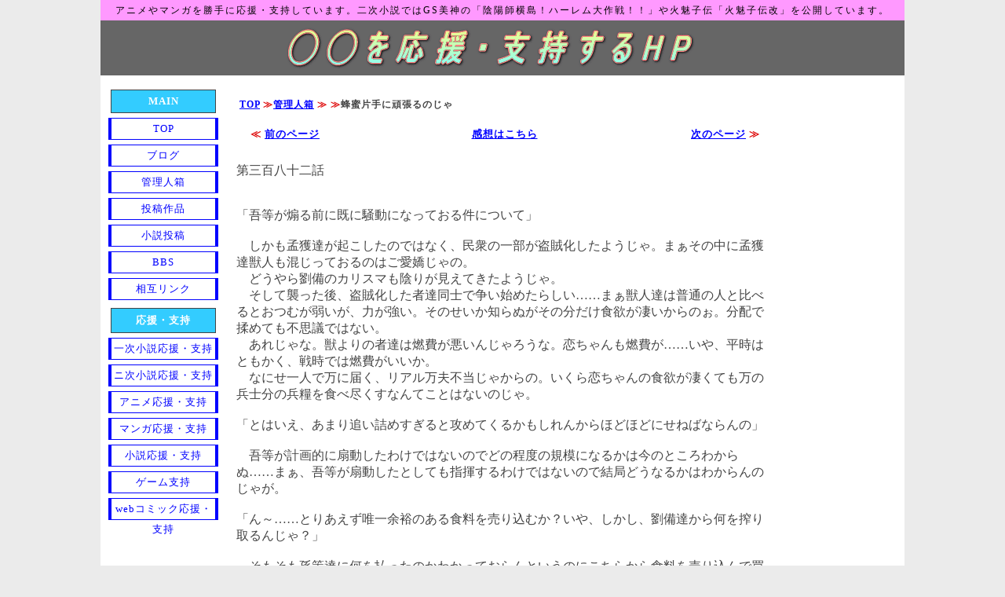

--- FILE ---
content_type: text/html
request_url: http://oowoouensizi.xsrv.jp/01/02/03/384.html
body_size: 3303
content:
<!DOCTYPE html PUBLIC "-//W3C//DTD XHTML 1.0 Transitional//EN" "http://www.w3.org/TR/xhtml1/DTD/xhtml1-transitional.dtd">
<html xmlns="http://www.w3.org/1999/xhtml" xml:lang="ja" lang="ja">
<head>
<META name="keywords" content="二次,小説,火魅子伝,美神,ゼロの使い魔,リリカルなのは,リンク,応援,支持,オススメ">
<META http-equiv="Content-type" content="text/html; charset=UTF-8">
<META http-equiv="Content-Style-Type" content="text/css">
<link rel="stylesheet" href="http://oowoouensizi.xsrv.jp/style.css" type="text/css" />
<meta http-equiv="Content-Script-Type" content="text/javascript" />
<title>蜂蜜片手に頑張るのじゃ</title>
</head>
<body>
<h1 id="header_top">アニメやマンガを勝手に応援・支持しています。二次小説ではGS美神の「陰陽師横島！ハーレム大作戦！！」や火魅子伝「火魅子伝改」を公開しています。</h1>
<DIV id="container">
<DIV id="header">
<div id="title">
<p><a href="http://oowoouensizi.xsrv.jp/"><IMG src="http://oowoouensizi.xsrv.jp/base/taitor.gif" width="567" height="59" border="0"></a></p></div>
<!-- header end --><br />
<div id="main">
<div id="main-left">

<DIV class="pan"><a href="http://oowoouensizi.xsrv.jp/">TOP</A> <span>≫</span><a href="01.html">管理人箱</a> <SPAN>≫</SPAN><A href="00.html"></A> <span>≫</span>蜂蜜片手に頑張るのじゃ</div>

<div class="page">

<table>
<tr>
<td align="left"><span>≪</span> <A href="383.html">前のページ</A></td>
<th align="center"><A href="http://oowoouensizi.xsrv.jp/patio/patio.cgi?read=50" target="_self">感想はこちら</A></th>
<td align="right"><A href="385.html">次のページ</A> <span>≫</span></td>
</tr>
</table>

</div>

<P>第三百八十二話　<br>
<br>
<br>
「吾等が煽る前に既に騒動になっておる件について」<br>
<br>
　しかも孟獲達が起こしたのではなく、民衆の一部が盗賊化したようじゃ。まぁその中に孟獲達獣人も混じっておるのはご愛嬌じゃの。<br>
　どうやら劉備のカリスマも陰りが見えてきたようじゃ。<br>
　そして襲った後、盗賊化した者達同士で争い始めたらしい……まぁ獣人達は普通の人と比べるとおつむが弱いが、力が強い。そのせいか知らぬがその分だけ食欲が凄いからのぉ。分配で揉めても不思議ではない。<br>
　あれじゃな。獣よりの者達は燃費が悪いんじゃろうな。恋ちゃんも燃費が……いや、平時はともかく、戦時では燃費がいいか。<br>
　なにせ一人で万に届く、リアル万夫不当じゃからの。いくら恋ちゃんの食欲が凄くても万の兵士分の兵糧を食べ尽くすなんてことはないのじゃ。<br>
<br>
「とはいえ、あまり追い詰めすぎると攻めてくるかもしれんからほどほどにせねばならんの」<br>
<br>
　吾等が計画的に扇動したわけではないのでどの程度の規模になるかは今のところわからぬ……まぁ、吾等が扇動したとしても指揮するわけではないので結局どうなるかはわからんのじゃが。<br>
<br>
「ん～……とりあえず唯一余裕のある食料を売り込むか？いや、しかし、劉備達から何を搾り取るんじゃ？」<br>
<br>
　そもそも孫策達に何を払ったのかわかっておらんというのにこちらから食料を売り込んで買い叩かれるのは論外じゃし……下手をすると強奪されて強制ボランティアとなりかねん。<br>
　いっそ、また鉱山でも買い戻すか？金属類を押さえておけば戦争がしづらくなるじゃろうからな。<br>
　それにそろそろ高炉を点検せねばならんじゃろうしな。今益州で使われている高炉は裏商会が持ち込んだもので、益州にはなかったものじゃから整備も満足にできておらんじゃろう。<br>
　というかこの時代に高炉ってあんたんじゃなぁ。まぁ李典なんていう天才がおるぐらいじゃから不思議ではないが、史実でもあって不思議ではない歴史があるからのぉ。恋姫だからなのか史実でもそうなのか……ちょっと気になるが調べることができんのは残念じゃ。<br>
<br>
「お嬢様、実は劉備さん達で遊んでます？」<br>
「そんなことはないぞ。ただ扱いかねておるだけじゃ」<br>
<br>
　劉備が降伏するというなら復権とか考えんことを前提で、北郷同様に国外追放で許してやるんじゃがのぉ。<br>
　とはいえ、疲弊しきっておるとは言っても州一つ支配しておる状態で降伏はできんじゃろうけどな。<br>
<br>
「吾的には動くことも考えることもできん状態にして心をへし折ることが最上じゃと思っておるんじゃが」<br>
「さすがお嬢様です。戦争しか取り柄がない方々とは一味違いますね！」</P>

<div class="page">

<table>
<tr>
<td align="left"><span>≪</span> <A href="383.html">前のページ</A></td>
<th align="center"><A href="http://oowoouensizi.xsrv.jp/patio/patio.cgi?read=50" target="_self">感想はこちら</A></th>
<td align="right"><A href="385.html">次のページ</A> <span>≫</span></td>
</tr>
</table>

</div>

</div><!-- main-left end -->
<DIV id="main-right" style="text-align : center;" align="center">


<div class="banner">




</div>
<br />


 
</DIV>
<!-- main-right end -->
<br class="clear" />



</div><!-- main end -->

<DIV id="navi" style="text-align : center;" align="center">

<div class="navi-sub">MAIN</div>
<ul>
  <li><a href="http://oowoouensizi.xsrv.jp/">TOP</a></li>
  <li><a href="http://himazinze-rea.seesaa.net/">ブログ</a></li>
  <li><A href="http://oowoouensizi.xsrv.jp/01/01.html">管理人箱</A></li>
  <li><a href="http://oowoouensizi.xsrv.jp/02/01.html">投稿作品</a></li>
  <li><A href="http://oowoouensizi.xsrv.jp/toukou.html">小説投稿</A></li>
  <li><a href="http://oowoouensizi.xsrv.jp/patio/bbs.html">BBS</a></li>
  <li><A href="http://oowoouensizi.xsrv.jp/99/99.html">相互リンク</A></li>
</ul>
<div class="navi-sub">応援・支持</div>
<ul>
<li><A href="http://oowoouensizi.xsrv.jp/03.html">一次小説応援・支持</A></li>
<li><A href="http://oowoouensizi.xsrv.jp/04/01.html">ニ次小説応援・支持</A></li>
<li><A href="http://oowoouensizi.xsrv.jp/ouensizi/anim.htm">アニメ応援・支持</A></li>
<li><A href="http://oowoouensizi.xsrv.jp/ouensizi/manga.htm">マンガ応援・支持</A></li>
<li><A href="http://oowoouensizi.xsrv.jp/ouensizi/syousetu.htm">小説応援・支持</A></li>
<li><A href="http://oowoouensizi.xsrv.jp/ouensizi/game0.htm">ゲーム支持</A></li>
<li><A href="http://oowoouensizi.xsrv.jp/ouensizi/webcomic.htm">webコミック応援・支持</A></li>
</ul>



</DIV>
<!-- navi end -->


<br class="clear" />


<div id="footer">

<div class="banner">
<CENTER>
<!-- admax -->
<script src="https://adm.shinobi.jp/s/5ad35a884bf18b89789965d3ed19c642"></script>
<!-- admax -->
<!-- admax -->
<script src="https://adm.shinobi.jp/s/5ad35a884bf18b89789965d3ed19c642"></script>
<!-- admax -->
</CENTER>
<!-- banner end -->
</div>
</div><!-- footer end -->
<div id="copyright">開設2007/4/16　リニューアル2010/11/10</div>
</DIV>
</DIV>
</body>
</html>


--- FILE ---
content_type: text/css
request_url: http://oowoouensizi.xsrv.jp/style.css
body_size: 4698
content:
@charset "UTF-8";

/* ---------- all�i��b�ݒ�j ---------- */
body {
color: #444;
text-align: center;
background-color : #ebebeb;
padding: 0;
margin: 0px;
}

ul,li,img,form,p,h1,h2,h3,h4,h5 {
padding: 0;
margin: 0;
border-width: 0;
}

a:link {color: #0000ff;}
a:visited {color: #800080;}
a:hover {color: #e00;}

.center {text-align: center;}
.clear {clear: both;}



/* ---------- container�i�S�̘g�j ---------- */
#container {
width: 1024px;
text-align: left;
background-color : #fff;
margin: 0 auto;
}




/* ---------- header�i�㕔���j ---------- */
#header {
}

#header_top {
width: 1024px;
color: #000;
font-size: 12px;
font-weight: normal;
letter-spacing: 2px;
line-height: 26px;
background-color : #f9f;
margin: 0px auto;
}


/* ---------- title�i�薼�����j ---------- */
#title {
width: 1024px;
height: 70px;
background-color : #666;
}

#title p {
font-weight: bold;
letter-spacing: 3px;
text-align: center;
padding: 5px 0px 0px 0px;
}

#title a:link {color: #0000ff; text-decoration: none;}
#title a:visited {color: #ffff00; text-decoration: none;}
#title a:hover {color: #ed0; text-decoration: none;}



/* ---------- navi�i���j���[�j ---------- */
#navi {
float: left;
width: 160px;
color: #555;
font-size: 13px;
letter-spacing: 1px;
}

.navi-sub {
color: #fff;
font-weight: bold;
text-align: center;
background-color: #33ccff;
border: 1px solid #444;
padding: 6px;
margin: 0 13px 6px 13px;
}

#navi ul {
list-style: none;
padding: 0 10px;
margin: 0 auto 10px auto;
}

#navi li {
text-align: center;
background-color: #0000ff;
margin-bottom: 6px;
}

#navi li a {
display: block;
width: 132px;
height: 26px;
line-height: 26px;
background-color: #fff;
border: 1px solid #0000ff;
text-decoration: none;
margin: 0 auto;
}

#navi li a:link {color: #0000ff;}
#navi li a:visited {color: #0000ff;}
#navi li a:hover {color: #e00;background-color: #ff8;}

#navi a:link {color: #0000ff;}
#navi a:visited {color: #230;}
#navi a:hover {color: #e00;}


.menu-text {
line-height: 20px;
padding: 4px 10px;
margin: 0 0px 10px 10px;
}

/* ---------- main�i���C�������j ---------- */
#main {
float: right;
width: 855px;
}




#main-ss1 {
background-color: #778899
}


/* --- �匩�o�� --- */
#main h2 {
font-size: 14px;
letter-spacing: 3px;
background-image : url(base/sub-bg.gif);
background-color: #eee;
border: 1px solid #ccc;
padding: 8px 13px;
margin-top: 10px;
margin-bottom: 10px;
}


#main-ss h2 {
font-size: 14px;
letter-spacing: 3px;
background-image : url(base/sub-bg.gif);
background-color: #eee;
border: 1px solid #ccc;
padding: 8px 13px;
margin-bottom: 10px;
}

/* --- ���o�� --- */
#main h3 {
font-size: 80%;
letter-spacing: 2px;
border-bottom: 2px solid #9400D3;
padding: 6px 4px 8px 4px;
margin: 0px 6px 6px 10px;
}


/* --- ���͓��̋������� --- */

#main strong {
color: #e00;
font-style: normal;
font-weight: bold;
margin: 0px 3px;
}

#main em {
color: #FFF;
font-style: normal;
background-color: #000;
}


/* --- ��{���͐ݒ� --- */
div.main-text {
font-size: 80%;
line-height: 160%;
letter-spacing: 1px;
padding: 2px 6px 3px 6px;
margin-right: 5px;
margin-bottom: 12px;
}

#main p {
margin-bottom: 5px;
}

/* --- �g�t������ --- */

div.main-waku1 {
font-size: 80%;
line-height: 160%;
letter-spacing: 1px;
border: 1px solid #ccc;
padding: 12px 14px;
margin-left: 5px;
margin-right: 3px;
margin-bottom: 14px;
}

div.main-waku2 {
font-size: 80%;
line-height: 160%;
letter-spacing: 1px;
border: 1px dotted #aaa;
padding: 12px 14px;
margin-left: 5px;
margin-right: 3px;
margin-bottom: 14px;
}

div.main-waku3 {
font-size: 80%;
line-height: 160%;
letter-spacing: 1px;
border: 3px double #ccc;
padding: 12px 14px;
margin-left: 8px;
margin-right: 5px;
margin-bottom: 14px;
}

div.main-waku4 {
font-size: 80%;
line-height: 160%;
letter-spacing: 1px;
border: 4px dotted #ccc;
padding: 12px 14px;
margin-left: 10px;
margin-right: 7px;
margin-bottom: 14px;
}


/* --- ���m�点���� --- */
div.main-textarea {
overflow: auto;
width: 655px;
height: 400px;
font-size: 75%;
line-height: 20px;
letter-spacing: 1px;
padding: 0 6px;
margin-left: 10px;
margin-bottom: 24px;
}


.red{
font-weight : bold;
line-height : 18px;
color : #FF0000;
}





/* --- �ꗗ�e�[�u���i�^�C�v�P�j --- */
div.main-table {
padding-top: 10px;
padding-bottom: 14px;
}
div.main-table table {
background-color: #bbb;
margin: 0px auto 35px auto;
}
div.main-table th {
width: 100px;
line-height: 80%;
text-align: center;
background-color: #eee;
background-image : url(base/table-bg.gif);
padding: 8px 14px;
}
div.main-table td {

font-size: 80%;
letter-spacing: 1px;
line-height: 160%;
background-color: #fff;
padding: 8px 14px;
}

div.main-table table kbd {
font-size: 80%;
line-height: 80%;
letter-spacing: 2px;
}

div.main-table kbd {
font-size: 13px;
letter-spacing: 8px;
}

div.main-table kbd {
font-size: 80%;
letter-spacing: 8px;
}

div.main-table-text {
font-size: 80%;
line-height: 160%;
border: 1px solid #aaa;
padding: 14px;
margin: 0px 86px 36px;
}



table.ssso{
width:100% ;
border:1px black solid;
margin-top: 5px;
margin-bottom: 18px;
}

tr.ssso1{
text-align:center;
font-weight:bold;
background-color:#90EE90;}




table.arcadia{ 
width: 100%; 
margin-bottom: 0px;
}


td.arcadia1{
text-align:center;
background-color:#ffe4e1;
padding:0px;} 






div.sentaku {margin-bottom: 8px;}
div.sentaku table {margin: 0px auto;}
div.sentaku td a {
display: block;
width: 100%;
height: 26px;
font-size: 13px;
text-align: center;
background-color: #CFE;
border: 1px solid #777;
line-height: 26px;
}
div.sentaku td a:link {color: #03c;}
div.sentaku td a:visited {color: #03c;}
div.sentaku td a:hover {color: #03c;background-color: #fdf;}







/* --- �ꗗ�e�[�u���i�^�C�v�Q�j --- */
div.main-table dl {
font-size: 80%;
letter-spacing: 1px;
line-height: 150%;
margin-left: 20px;
}

div.main-table dt {
font-weight: bold;
margin-bottom: 8px;
}

div.main-table dd {
margin-left: 20px;
margin-bottom: 16px;
}

div.main-table span {color: #e82;}


/* --- ���͓��̉摜��荞�ݐݒ� --- */
table.table-width {
margin: 0px auto 10px auto;
}

img.img-table {margin: 6px 6px 10px 6px;}

img.img-float-left {
float: left;
margin: 5px 18px 15px 2px;
}

img.img-float-right {
float: right;
margin: 5px 4px 15px 15px;
}


/* --- �����N�W --- */
table.link th {
font-weight: normal;
letter-spacing: 2px;
padding-right: 2px;
}


/* --- ���X�g�i�ӏ������j --- */
div.main-list ul {
padding-top: 10px;
margin-left: 48px;
}

div.main-list ol {
padding-top: 6px;
margin-left: 8px;
}

div.main-list li {
font-size: 110%;
line-height: 160%;
margin-bottom: 4px;
}


/* --- �d�����p�e�[�u�� --- */
div.make-table {
padding: 20px;
margin-bottom: 10px;
}

div.make-table table {
background-color: #bbb;
margin: 0px auto 24px auto;
}

div.make-table th {
font-size: 80%;
text-align: center;
background-color: #eee;
background-image : url(base/table-bg.gif);
padding: 8px 14px;
}
div.make-table td {
font-size: 80%;
letter-spacing: 1px;
line-height: 160%;
background-color: #fff;
padding: 8px 14px;
}


/* --- �M�������[ --- */
div.image-table {
padding: 12px 0px;
}
div.image-table table {
font-size: 80%;
line-height: 160%;
margin: 0 auto 12px;
}

div.image-table th {
text-align: center;
background-color: #eee;
background-image : url(base/table-bg.gif);
border: 1px solid #aaa;
padding: 6px;
}


/* --- �p���N�Y --- */
div.pan {
font-size: 12px;
font-weight: bold;
letter-spacing: 1px;
padding: 7px 4px;
margin-bottom: 0px;
}
div.pan span {
color: #d00;
}


/* --- �O��y�[�W�ړ������N --- */
div.page {
font-size: 13px;
font-weight: bold;
letter-spacing: 1px;
padding: 10px 15px;
margin-bottom: 14px;
}

div.page a:link {color: #0000ff;}
div.page a:visited {color: #800080;}
div.page a:hover {color: #e00;}

div.page span {
color: #d00;
}
div.page table {
width: 100%;
margin: 0px auto;
}


/* --- �L�k���݃��j���[ --- */
div.menu1 {margin-bottom: 8px;}
div.menu1 table {margin: 0px auto;}
div.menu1 td a {
display: block;
width: 100%;
height: 26px;
font-size: 13px;
text-align: center;
background-color: #fff;
border: 1px solid #aaa;
line-height: 26px;
}
div.menu1 td a:link {color: #0000ff;}
div.menu1 td a:visited {color: #222;}
div.menu1 td a:hover {color: #d00;background-color: #ff7;}


div.menu2 {margin-bottom: 8px;}
div.menu2 table {margin: 0px auto;}
div.menu2 td a {
display: block;
width: 100%;
height: 26px;
font-size: 13px;
text-align: center;
background-color: #ff8;
border: 1px solid #777;
line-height: 26px;
}
div.menu2 td a:link {color: #0000ff;}
div.menu2 td a:visited {color: #a60;}
div.menu2 td a:hover {color: #c08;background-color: #fdf;}


div.menu3 {margin-bottom: 8px;}
div.menu3 table {margin: 0px auto;}
div.menu3 td a {
display: block;
width: 100%;
height: 26px;
font-size: 13px;
text-align: center;
background-color: #CFE;
border: 1px solid #000;
line-height: 26px;
}
div.menu3 td a:link {color: #0000ff;}
div.menu3 td a:hover {color: #00F;background-color: #0ff;}


/* --- �T�C�g�}�b�v --- */
div.sitemap {
font-size: 100%;
letter-spacing: 1px;
margin-bottom: 10px;
}

div.sitemap dt {
font-size: 100%;
font-weight: bold;
margin-bottom: 4px;
}
div.sitemap dd {
line-height: 130%;
}

div.sitemap table {
margin: 0px auto;
}


/* --- �������� --- */
div.font {
padding: 20px;
margin-bottom: 8px;
}

.font01 {
color: #d00;
font-size: 17px;
letter-spacing: 1px;
line-height: 22px;
font-weight: bold;
text-align: center;
background-color: #fee;
border: 1px solid #daa;
padding: 10px;
margin-bottom: 12px;
}

.font02 {
color: #d0d;
font-size: 17px;
letter-spacing: 1px;
line-height: 22px;
font-weight: bold;
text-align: center;
background-color: #fef;
border: 1px solid #dad;
padding: 10px;
margin-bottom: 12px;
}

.font03 {
color: #00d;
font-size: 17px;
letter-spacing: 1px;
line-height: 22px;
font-weight: bold;
text-align: center;
background-color: #eef;
border: 1px solid #aad;
padding: 10px;
margin-bottom: 12px;
}

.font04 {
color: #0a0;
font-size: 17px;
letter-spacing: 1px;
line-height: 22px;
font-weight: bold;
text-align: center;
background-color: #efe;
border: 1px solid #9c9;
padding: 10px;
margin-bottom: 12px;
}

.font05 {
font-size: 28px;
font-weight: bold;
text-align: left;
background-color: #fff;
border-bottom: 8px double #333;
padding: 9px 6px;
margin-bottom: 16px;
}

.font06 {
font-size: 28px;
font-weight: bold;
text-align: left;
background-color: #fff;
border-bottom: 6px dotted #333;
padding: 9px 6px;
margin-bottom: 16px;
}

.font07 {
font-size: 28px;
font-weight: bold;
text-align: left;
background-color: #fff;
border-top: 2px solid #333;
border-left: 22px solid #333;
border-right: 2px solid #333;
border-bottom: 2px solid #333;
padding: 12px 18px;
margin-bottom: 16px;
}

.font08 {
font-size: 28px;
font-weight: bold;
text-align: left;
background-color: #fff;
border: 4px double #333;
padding: 10px 18px;
margin-bottom: 16px;
}


/* --- �o�i�[�̈ꗗ --- */
div.banner-list {padding: 5px 0px;}
div.banner-list table {margin: 0px auto 4px;}



/* ---------- main-left�i�^�񒆕����j ---------- */
#main-left {
float: left;
width: 685px;

padding: 4px 4px;
}

/* ---------- main-right�i�E�������j ---------- */
#main-right {
float: right;
width: 160px;
color: #555;
font-size: 13px;
letter-spacing: 1px;
}

#main-right ul {
list-style: none;
padding: 0 10px;
margin: 0 0 10px 0;
}

#main-right li {
background-color: #fff;
background-image : url(list-mark.gif);
background-repeat: no-repeat;
padding: 9px 4px 8px 28px;
}

#main-right a:link {color: #0000ff;}
#main-right a:visited {color: #0000ff;}
#main-right a:hover {color: #e00;}


.banner {
text-align: center;
padding: 6px 0px 4px;
margin-bottom: 0px auto 0px auto;;
}
.banner img {
margin-bottom: 8px;
}



/* ---------- footer�i�������j ---------- */
#footer {padding: 0 12px 12px 12px;}



/* ---------- navi_bottom�i�����j���[�j ---------- */
#navi_bottom {
color: #000000;
font-size: 13px;
letter-spacing: 1px;
text-align: center;
padding: 10px 12px;
margin-bottom: 4px;
}

#navi_bottom ul {
list-style: none;
padding: 0 8px;
margin: 0 0 12px 0;
}

#navi_bottom li {
display: inline;
margin: 0 2px;
}

#navi_bottom a:link {color: #0000ff;}
#navi_bottom a:visited {color: #0000ff;}
#navi_bottom a:hover {color: #e00;}



/* ---------- copyright�i���쌠�\���j ---------- */
#copyright {
width: 1024px;
height: 42px;
font-size: 12px;
font-weight: normal;
letter-spacing: 2px;
line-height: 26px;
color: #000;
font-size: 13px;
letter-spacing: 2px;
text-align: center;
background-color : #9cf ;
margin: 0px auto;
}









/* ---------- �e�X�g ---------- */

#main-ss {
float: right;
width: 855px;
background-image : url(base/k00.gif);
background-repeat:repeat-y;
color: #fff;
}


























/* ---------- amazon ---------- */





.paapi5-pa-ad-unit {
    border: 1px solid #eee;
    margin:2px;
    position: relative;
    overflow: hidden;
    padding: 22px 20px;
    line-height: 1.1em;
}

.paapi5-pa-ad-unit * {
    box-sizing: content-box;
    box-shadow: none;
    font-family: Arial, Helvetica, sans-serif;
    margin: 0;
    outline: 0;
    padding: 0;
}

.paapi5-pa-ad-unit.pull-left {
    float: left;
}

.paapi5-pa-ad-unit.pull-right {
    float: right;
}

.paapi5-pa-ad-unit a {
    box-shadow: none !important;
}

.paapi5-pa-ad-unit a:hover {
    color: #c45500;
}

.paapi5-pa-product-container {
    width: 180px;
    height: 210px;
}
/* fixed width and height of product image to 150px */
.paapi5-pa-product-image {
    display: table;
    width: 150px;
    height: 150px;
    margin: 0 auto;
    text-align: center;
}

.paapi5-pa-product-image-wrapper {
    display: table-cell;
    vertical-align: middle;
}

.paapi5-pa-product-image-link {
    position: relative;
    display: inline-block;
    vertical-align: middle;
}

.paapi5-pa-product-image-source {
    max-width: 150px;
    max-height: 150px;
    vertical-align: bottom;
}

.paapi5-pa-percent-off {
    display: block;
    width: 32px;
    height: 25px;
    padding-top: 8px;
    position: absolute;
    top: -16px;
    right: -16px;
    color: #ffffff;
    font-size: 12px;
    text-align: center;
    -webkit-border-radius: 50%;
    -moz-border-radius: 50%;
    -ms-border-radius: 50%;
    border-radius: 50%;
    background-color: #a50200;
    background-image: -webkit-linear-gradient(top, #cb0400, #a50200);
    background-image: linear-gradient(to bottom, #cb0400, #a50200);
}

.paapi5-pa-ad-unit.hide-percent-off-badge .paapi5-pa-percent-off {
    display: none;
}

.paapi5-pa-product-details {
    display: inline-block;
    max-width: 100%;
    margin-top: 11px;
    text-align: center;
    width: 100%;
}

.paapi5-pa-ad-unit .paapi5-pa-product-title a {
    display: block;
    width: 100%;
    overflow: hidden;
    white-space: nowrap;
    text-overflow: ellipsis;
    font-size: 13px;
    color: #0066c0;
    text-decoration: none;
    margin-bottom: 3px;
}

.paapi5-pa-ad-unit .paapi5-pa-product-title a:hover {
    text-decoration: underline;
    color: #c45500;
}

.paapi5-pa-ad-unit.no-truncate .paapi5-pa-product-title a {
    text-overflow: initial;
    white-space: initial;
}

.paapi5-pa-product-offer-price {
    font-size: 13px;
    color: #111111;
}

.paapi5-pa-product-offer-price-value {
    color: #AB1700;
    font-weight: bold;
    font-size: 1.1em;
    margin-right: 3px;
}

.paapi5-pa-product-list-price {
    font-size: 13px;
    color: #565656;
}

.paapi5-pa-product-list-price-value {
    text-decoration: line-through;
    font-size: 0.99em;
}

.paapi5-pa-product-prime-icon .icon-prime-all {
    background: url("https://images-na.ssl-images-amazon.com/images/G/01/AUIClients/AmazonUIBaseCSS-sprite_2x_weblab_AUI_100106_T1-4e9f4ae74b1b576e5f55de370aae7aedaedf390d._V2_.png") no-repeat;
    display: inline-block;
    margin-top: -1px;
    vertical-align: middle;
    background-position: -192px -911px;
    background-size: 560px 938px;
    width: 52px;
    height: 15px;
}

.paapi5-pa-product-offer-price,
.paapi5-pa-product-list-price,
.paapi5-pa-product-prime-icon {
    display: inline-block;
    margin-right: 3px;
}

@media (-webkit-min-device-pixel-ratio: 2), (min-resolution: 192dpi) {
    .paapi5-pa-ad-unit .paapi5-pa-product-prime-icon .icon-prime-all {
        background: url("https://images-na.ssl-images-amazon.com/images/G/01/AUIClients/AmazonUIBaseCSS-sprite_2x_weblab_AUI_100106_T1-4e9f4ae74b1b576e5f55de370aae7aedaedf390d._V2_.png") no-repeat;
        display: inline-block;
        margin-top: -1px;
        vertical-align: middle;
        background-position: -192px -911px;
        background-size: 560px 938px;
        width: 52px;
        height: 15px;
    }
}

/* css for mobile devices when device width is less than 441px*/
@media  screen and (max-width: 440px) {
    .paapi5-pa-ad-unit {
        float: none;
        width: 100%;
    }

    .paapi5-pa-product-container {
        margin: 0 auto;
        width: 100%;
    }

    .paapi5-pa-product-details {
        text-align: center;
        margin-top: 11px;
    }
}

--- FILE ---
content_type: application/javascript;charset=utf-8
request_url: https://adm.shinobi.jp/s/5ad35a884bf18b89789965d3ed19c642
body_size: 316
content:
document.write('<di' + 'v id="admax-banner-2a5bbfac-1b88-40ac-a8c4-2816b3dd9e17" style="display:inline-block;width:468px;height:60px;"></di' + 'v>');window.admaxbanner = {admax_id:'admax-banner-2a5bbfac-1b88-40ac-a8c4-2816b3dd9e17',tag_id:'5ad35a884bf18b89789965d3ed19c642',type:'b',width:468,height:60};document.write('<scr' + 'ipt type="text/javascript" charset="utf-8" src="https://adm.shinobi.jp/st/s.js"></scr' + 'ipt>');

--- FILE ---
content_type: application/javascript;charset=utf-8
request_url: https://adm.shinobi.jp/b/5ad35a884bf18b89789965d3ed19c642?sid=l5dq0et2b&url=http%3A%2F%2Foowoouensizi.xsrv.jp%2F01%2F02%2F03%2F384.html&referrer=&du=http%3A%2F%2Foowoouensizi.xsrv.jp%2F01%2F02%2F03%2F384.html&if=false&ic=false&olp=&fv=false&bid=53e8f4f3-d99c-465b-9685-731084e7d428&callback=window.__admax_render__.render_banner&sc=0&tm=0&rand=42252558096
body_size: 600
content:
window.__admax_render__.render_banner({"request_id":"61a1ff2e-c980-427a-849e-28e471a463cd","spot_id":"l5dq0et2b","tag_text":"<div id=\"admax-passback-61a1ff2e-c980-427a-849e-28e471a463cd\"></div>\n<script type=\"text/javascript\" src=\"//pb.shinobi.jp/st/r.js\"></script>\n<script type=\"text/javascript\" src=\"//pb.shinobi.jp/t/59d1b3a870c14b00185a1564?rid=61a1ff2e-c980-427a-849e-28e471a463cd&skey=5ad35a884bf18b89789965d3ed19c642&site=http%3A%2F%2Foowoouensizi.xsrv.jp%2F\"></script>","width":468,"height":60,"responsive":false,"tag_id":"5ad35a884bf18b89789965d3ed19c642","tid":213873,"imp_url":"https://adm.shinobi.jp/ib?v=2&c=[base64]&i=tGBRvzGQ","click_url":"https://adm.shinobi.jp/cb?v=2&c=[base64]&i=tGBRvzGQ","is_pc":true});

--- FILE ---
content_type: application/javascript;charset=utf-8
request_url: https://adm.shinobi.jp/b/5ad35a884bf18b89789965d3ed19c642?sid=jxbxagp78&url=http%3A%2F%2Foowoouensizi.xsrv.jp%2F01%2F02%2F03%2F384.html&referrer=&du=http%3A%2F%2Foowoouensizi.xsrv.jp%2F01%2F02%2F03%2F384.html&if=false&ic=false&olp=&fv=false&bid=53e8f4f3-d99c-465b-9685-731084e7d428&callback=window.__admax_render__.render_banner&sc=0&tm=0&rand=99578666902
body_size: 601
content:
window.__admax_render__.render_banner({"request_id":"1e12c830-0fa2-49b6-bfaa-913e147de26d","spot_id":"jxbxagp78","tag_text":"<div id=\"admax-passback-1e12c830-0fa2-49b6-bfaa-913e147de26d\"></div>\n<script type=\"text/javascript\" src=\"//pb.shinobi.jp/st/r.js\"></script>\n<script type=\"text/javascript\" src=\"//pb.shinobi.jp/t/59d1b3a870c14b00185a1564?rid=1e12c830-0fa2-49b6-bfaa-913e147de26d&skey=5ad35a884bf18b89789965d3ed19c642&site=http%3A%2F%2Foowoouensizi.xsrv.jp%2F\"></script>","width":468,"height":60,"responsive":false,"tag_id":"5ad35a884bf18b89789965d3ed19c642","tid":213873,"imp_url":"https://adm.shinobi.jp/ib?v=2&c=[base64]&i=LGl3Xsl1","click_url":"https://adm.shinobi.jp/cb?v=2&c=[base64]&i=LGl3Xsl1","is_pc":true});